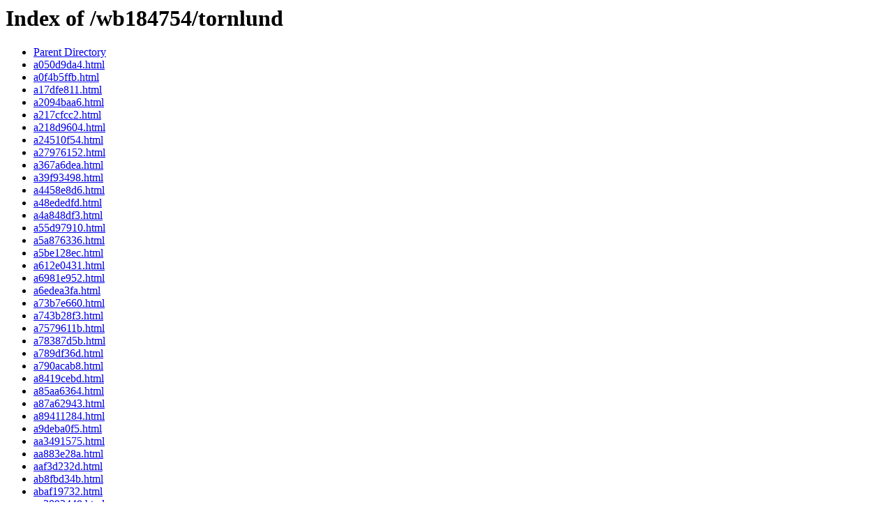

--- FILE ---
content_type: text/html;charset=ISO-8859-1
request_url: http://privat.bahnhof.se/wb184754/tornlund/
body_size: 8274
content:
<!DOCTYPE HTML PUBLIC "-//W3C//DTD HTML 3.2 Final//EN">
<html>
 <head>
  <title>Index of /wb184754/tornlund</title>
 </head>
 <body>
<h1>Index of /wb184754/tornlund</h1>
<ul><li><a href="/wb184754/"> Parent Directory</a></li>
<li><a href="a050d9da4.html"> a050d9da4.html</a></li>
<li><a href="a0f4b5ffb.html"> a0f4b5ffb.html</a></li>
<li><a href="a17dfe811.html"> a17dfe811.html</a></li>
<li><a href="a2094baa6.html"> a2094baa6.html</a></li>
<li><a href="a217cfcc2.html"> a217cfcc2.html</a></li>
<li><a href="a218d9604.html"> a218d9604.html</a></li>
<li><a href="a24510f54.html"> a24510f54.html</a></li>
<li><a href="a27976152.html"> a27976152.html</a></li>
<li><a href="a367a6dea.html"> a367a6dea.html</a></li>
<li><a href="a39f93498.html"> a39f93498.html</a></li>
<li><a href="a4458e8d6.html"> a4458e8d6.html</a></li>
<li><a href="a48ededfd.html"> a48ededfd.html</a></li>
<li><a href="a4a848df3.html"> a4a848df3.html</a></li>
<li><a href="a55d97910.html"> a55d97910.html</a></li>
<li><a href="a5a876336.html"> a5a876336.html</a></li>
<li><a href="a5be128ec.html"> a5be128ec.html</a></li>
<li><a href="a612e0431.html"> a612e0431.html</a></li>
<li><a href="a6981e952.html"> a6981e952.html</a></li>
<li><a href="a6edea3fa.html"> a6edea3fa.html</a></li>
<li><a href="a73b7e660.html"> a73b7e660.html</a></li>
<li><a href="a743b28f3.html"> a743b28f3.html</a></li>
<li><a href="a7579611b.html"> a7579611b.html</a></li>
<li><a href="a78387d5b.html"> a78387d5b.html</a></li>
<li><a href="a789df36d.html"> a789df36d.html</a></li>
<li><a href="a790acab8.html"> a790acab8.html</a></li>
<li><a href="a8419cebd.html"> a8419cebd.html</a></li>
<li><a href="a85aa6364.html"> a85aa6364.html</a></li>
<li><a href="a87a62943.html"> a87a62943.html</a></li>
<li><a href="a89411284.html"> a89411284.html</a></li>
<li><a href="a9deba0f5.html"> a9deba0f5.html</a></li>
<li><a href="aa3491575.html"> aa3491575.html</a></li>
<li><a href="aa883e28a.html"> aa883e28a.html</a></li>
<li><a href="aaf3d232d.html"> aaf3d232d.html</a></li>
<li><a href="ab8fbd34b.html"> ab8fbd34b.html</a></li>
<li><a href="abaf19732.html"> abaf19732.html</a></li>
<li><a href="ac3092448.html"> ac3092448.html</a></li>
<li><a href="acb37060f.html"> acb37060f.html</a></li>
<li><a href="acfcc6aba.html"> acfcc6aba.html</a></li>
<li><a href="adedce0d5.html"> adedce0d5.html</a></li>
<li><a href="ae0ee1bae.html"> ae0ee1bae.html</a></li>
<li><a href="aed84e209.html"> aed84e209.html</a></li>
<li><a href="aeea0e130.html"> aeea0e130.html</a></li>
<li><a href="aeee664ec.html"> aeee664ec.html</a></li>
<li><a href="aeff6c6d9.html"> aeff6c6d9.html</a></li>
<li><a href="af20502ed.html"> af20502ed.html</a></li>
<li><a href="af318c9ae.html"> af318c9ae.html</a></li>
<li><a href="afea83c1c.html"> afea83c1c.html</a></li>
<li><a href="blank.html"> blank.html</a></li>
<li><a href="default.html"> default.html</a></li>
<li><a href="divider.html"> divider.html</a></li>
<li><a href="gendex.txt"> gendex.txt</a></li>
<li><a href="header.html"> header.html</a></li>
<li><a href="iconancestor.png"> iconancestor.png</a></li>
<li><a href="icondescendant.png"> icondescendant.png</a></li>
<li><a href="iconfemale.png"> iconfemale.png</a></li>
<li><a href="iconmale.png"> iconmale.png</a></li>
<li><a href="p050d9da4.html"> p050d9da4.html</a></li>
<li><a href="p0998b67d.html"> p0998b67d.html</a></li>
<li><a href="p0f4b5ffb.html"> p0f4b5ffb.html</a></li>
<li><a href="p17dfe811.html"> p17dfe811.html</a></li>
<li><a href="p1b05706f.html"> p1b05706f.html</a></li>
<li><a href="p2094baa6.html"> p2094baa6.html</a></li>
<li><a href="p217cfcc2.html"> p217cfcc2.html</a></li>
<li><a href="p218d9604.html"> p218d9604.html</a></li>
<li><a href="p23116a1b.html"> p23116a1b.html</a></li>
<li><a href="p24510f54.html"> p24510f54.html</a></li>
<li><a href="p27976152.html"> p27976152.html</a></li>
<li><a href="p2f869c61.html"> p2f869c61.html</a></li>
<li><a href="p3552de38.html"> p3552de38.html</a></li>
<li><a href="p367a6dea.html"> p367a6dea.html</a></li>
<li><a href="p39f93498.html"> p39f93498.html</a></li>
<li><a href="p3e0aa416.html"> p3e0aa416.html</a></li>
<li><a href="p41ffd461.html"> p41ffd461.html</a></li>
<li><a href="p4458e8d6.html"> p4458e8d6.html</a></li>
<li><a href="p47066b2f.html"> p47066b2f.html</a></li>
<li><a href="p48ededfd.html"> p48ededfd.html</a></li>
<li><a href="p4a848df3.html"> p4a848df3.html</a></li>
<li><a href="p55d97910.html"> p55d97910.html</a></li>
<li><a href="p5928bd82.html"> p5928bd82.html</a></li>
<li><a href="p5a876336.html"> p5a876336.html</a></li>
<li><a href="p5be128ec.html"> p5be128ec.html</a></li>
<li><a href="p5e86dbdd.html"> p5e86dbdd.html</a></li>
<li><a href="p612e0431.html"> p612e0431.html</a></li>
<li><a href="p6981e952.html"> p6981e952.html</a></li>
<li><a href="p6edea3fa.html"> p6edea3fa.html</a></li>
<li><a href="p70c7c69d.html"> p70c7c69d.html</a></li>
<li><a href="p70d8d1e8.html"> p70d8d1e8.html</a></li>
<li><a href="p716fd68a.html"> p716fd68a.html</a></li>
<li><a href="p73b7e660.html"> p73b7e660.html</a></li>
<li><a href="p743b28f3.html"> p743b28f3.html</a></li>
<li><a href="p7579611b.html"> p7579611b.html</a></li>
<li><a href="p78387d5b.html"> p78387d5b.html</a></li>
<li><a href="p789df36d.html"> p789df36d.html</a></li>
<li><a href="p790acab8.html"> p790acab8.html</a></li>
<li><a href="p82b5a452.html"> p82b5a452.html</a></li>
<li><a href="p8419cebd.html"> p8419cebd.html</a></li>
<li><a href="p85a93293.html"> p85a93293.html</a></li>
<li><a href="p85aa6364.html"> p85aa6364.html</a></li>
<li><a href="p86dab456.html"> p86dab456.html</a></li>
<li><a href="p87a62943.html"> p87a62943.html</a></li>
<li><a href="p89411284.html"> p89411284.html</a></li>
<li><a href="p92e04c40.html"> p92e04c40.html</a></li>
<li><a href="p94ae550f.html"> p94ae550f.html</a></li>
<li><a href="p99893e4c.html"> p99893e4c.html</a></li>
<li><a href="p9c891490.html"> p9c891490.html</a></li>
<li><a href="p9deba0f5.html"> p9deba0f5.html</a></li>
<li><a href="p9f41ca9c.html"> p9f41ca9c.html</a></li>
<li><a href="pa3491575.html"> pa3491575.html</a></li>
<li><a href="pa6e25bd5.html"> pa6e25bd5.html</a></li>
<li><a href="pa6f85766.html"> pa6f85766.html</a></li>
<li><a href="pa7fde56a.html"> pa7fde56a.html</a></li>
<li><a href="pa883e28a.html"> pa883e28a.html</a></li>
<li><a href="paaef5e35.html"> paaef5e35.html</a></li>
<li><a href="paf3d232d.html"> paf3d232d.html</a></li>
<li><a href="pb0dd1c3c.html"> pb0dd1c3c.html</a></li>
<li><a href="pb515e975.html"> pb515e975.html</a></li>
<li><a href="pb5c5470b.html"> pb5c5470b.html</a></li>
<li><a href="pb8fbd34b.html"> pb8fbd34b.html</a></li>
<li><a href="pba4beb7d.html"> pba4beb7d.html</a></li>
<li><a href="pbaf19732.html"> pbaf19732.html</a></li>
<li><a href="pc00ba3dd.html"> pc00ba3dd.html</a></li>
<li><a href="pc3092448.html"> pc3092448.html</a></li>
<li><a href="pc7c7eff2.html"> pc7c7eff2.html</a></li>
<li><a href="pcae6eb11.html"> pcae6eb11.html</a></li>
<li><a href="pcb37060f.html"> pcb37060f.html</a></li>
<li><a href="pce39120b.html"> pce39120b.html</a></li>
<li><a href="pcfcc6aba.html"> pcfcc6aba.html</a></li>
<li><a href="pd2706aee.html"> pd2706aee.html</a></li>
<li><a href="pd4321d78.html"> pd4321d78.html</a></li>
<li><a href="pd6817bb9.html"> pd6817bb9.html</a></li>
<li><a href="pd932ea47.html"> pd932ea47.html</a></li>
<li><a href="pdedce0d5.html"> pdedce0d5.html</a></li>
<li><a href="pe0ee1bae.html"> pe0ee1bae.html</a></li>
<li><a href="ped84e209.html"> ped84e209.html</a></li>
<li><a href="pee265d8d.html"> pee265d8d.html</a></li>
<li><a href="pee8a8ba3.html"> pee8a8ba3.html</a></li>
<li><a href="peea0e130.html"> peea0e130.html</a></li>
<li><a href="peee664ec.html"> peee664ec.html</a></li>
<li><a href="peff6c6d9.html"> peff6c6d9.html</a></li>
<li><a href="personlist.html"> personlist.html</a></li>
<li><a href="pf20502ed.html"> pf20502ed.html</a></li>
<li><a href="pf318c9ae.html"> pf318c9ae.html</a></li>
<li><a href="pfaf36c9b.html"> pfaf36c9b.html</a></li>
<li><a href="pfea83c1c.html"> pfea83c1c.html</a></li>
<li><a href="placelist.html"> placelist.html</a></li>
<li><a href="revision.txt"> revision.txt</a></li>
<li><a href="style.css"> style.css</a></li>
<li><a href="style_ie6.css"> style_ie6.css</a></li>
<li><a href="style_ie7.css"> style_ie7.css</a></li>
</ul>
</body></html>
